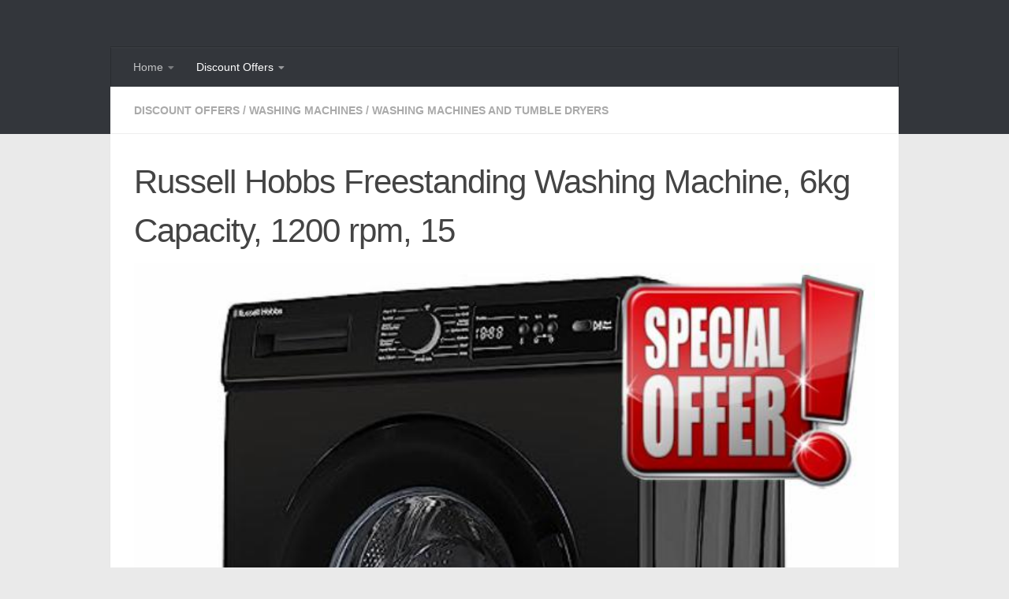

--- FILE ---
content_type: text/html; charset=UTF-8
request_url: https://shopmatrix.net/2023/08/russell-hobbs-freestanding-washing-machine-6kg-capacity-1200-rpm-15-2/
body_size: 16590
content:
<!DOCTYPE html>
<html class="no-js" lang="en-GB">
<head>
  <meta charset="UTF-8">
  <meta name="viewport" content="width=device-width, initial-scale=1.0">
  <link rel="profile" href="https://gmpg.org/xfn/11" />
  <link rel="pingback" href="https://shopmatrix.net/posts/xmlrpc.php">

  <title>Russell Hobbs Freestanding Washing Machine, 6kg Capacity, 1200 rpm, 15 - shopMatrix</title>
<script type="1918cb8c9f33cdcf3d7f9f58-text/javascript">document.documentElement.className = document.documentElement.className.replace("no-js","js");</script>

<!-- The SEO Framework by Sybre Waaijer -->
<meta name="robots" content="max-snippet:320,max-image-preview:standard,max-video-preview:-1" />
<link rel="canonical" href="https://shopmatrix.net/2023/08/russell-hobbs-freestanding-washing-machine-6kg-capacity-1200-rpm-15-2/" />
<meta name="description" content="Russell Hobbs Freestanding Washing Machine, 6kg Capacity, 1200 rpm, 15 Programmes, Eco Technology, Rapid Wash Cycles, Black, RH612W110B [Energy Class D] Check…" />
<meta property="og:type" content="article" />
<meta property="og:locale" content="en_GB" />
<meta property="og:site_name" content="shopMatrix" />
<meta property="og:title" content="Russell Hobbs Freestanding Washing Machine, 6kg Capacity, 1200 rpm, 15" />
<meta property="og:description" content="Russell Hobbs Freestanding Washing Machine, 6kg Capacity, 1200 rpm, 15 Programmes, Eco Technology, Rapid Wash Cycles, Black, RH612W110B [Energy Class D] Check Offer Price If you’re in need of a…" />
<meta property="og:url" content="https://shopmatrix.net/2023/08/russell-hobbs-freestanding-washing-machine-6kg-capacity-1200-rpm-15-2/" />
<meta property="og:image" content="https://shopmatrix.net/posts/wp-content/uploads/2023/08/41ZvSre23ML.jpg" />
<meta property="og:image:width" content="640" />
<meta property="og:image:height" content="640" />
<meta property="og:image:alt" content="Russell Hobbs Freestanding Washing Machine" />
<meta property="article:published_time" content="2023-08-14T18:40:15+00:00" />
<meta property="article:modified_time" content="2023-08-14T18:40:15+00:00" />
<meta name="twitter:card" content="summary" />
<meta name="twitter:site" content="@shopmatrixnet" />
<meta name="twitter:creator" content="@shopmatrixnet" />
<meta name="twitter:title" content="Russell Hobbs Freestanding Washing Machine, 6kg Capacity, 1200 rpm, 15" />
<meta name="twitter:description" content="Russell Hobbs Freestanding Washing Machine, 6kg Capacity, 1200 rpm, 15 Programmes, Eco Technology, Rapid Wash Cycles, Black, RH612W110B [Energy Class D] Check Offer Price If you’re in need of a…" />
<meta name="twitter:image" content="https://shopmatrix.net/posts/wp-content/uploads/2023/08/41ZvSre23ML.jpg" />
<meta name="twitter:image:alt" content="Russell Hobbs Freestanding Washing Machine" />
<script type="application/ld+json">{"@context":"https://schema.org","@graph":[{"@type":"WebSite","@id":"https://shopmatrix.net/#/schema/WebSite","url":"https://shopmatrix.net/","name":"shopMatrix","inLanguage":"en-GB","potentialAction":{"@type":"SearchAction","target":{"@type":"EntryPoint","urlTemplate":"https://shopmatrix.net/search/{search_term_string}/"},"query-input":"required name=search_term_string"},"publisher":{"@type":"Organization","@id":"https://shopmatrix.net/#/schema/Organization","name":"shopMatrix","url":"https://shopmatrix.net/"}},{"@type":"WebPage","@id":"https://shopmatrix.net/2023/08/russell-hobbs-freestanding-washing-machine-6kg-capacity-1200-rpm-15-2/","url":"https://shopmatrix.net/2023/08/russell-hobbs-freestanding-washing-machine-6kg-capacity-1200-rpm-15-2/","name":"Russell Hobbs Freestanding Washing Machine, 6kg Capacity, 1200 rpm, 15 - shopMatrix","description":"Russell Hobbs Freestanding Washing Machine, 6kg Capacity, 1200 rpm, 15 Programmes, Eco Technology, Rapid Wash Cycles, Black, RH612W110B [Energy Class D] Check…","inLanguage":"en-GB","isPartOf":{"@id":"https://shopmatrix.net/#/schema/WebSite"},"breadcrumb":{"@type":"BreadcrumbList","@id":"https://shopmatrix.net/#/schema/BreadcrumbList","itemListElement":[{"@type":"ListItem","position":1,"item":"https://shopmatrix.net/","name":"shopMatrix"},{"@type":"ListItem","position":2,"item":"https://shopmatrix.net/category/discount-offers/","name":"Category: Discount Offers"},{"@type":"ListItem","position":3,"item":"https://shopmatrix.net/category/discount-offers/washing-machines-and-tumble-dryers/","name":"Category: Washing Machines and Tumble Dryers"},{"@type":"ListItem","position":4,"item":"https://shopmatrix.net/category/discount-offers/washing-machines-and-tumble-dryers/washing-machines-washing-machines-and-tumble-dryers/","name":"Category: Washing Machines"},{"@type":"ListItem","position":5,"name":"Russell Hobbs Freestanding Washing Machine, 6kg Capacity, 1200 rpm, 15"}]},"potentialAction":{"@type":"ReadAction","target":"https://shopmatrix.net/2023/08/russell-hobbs-freestanding-washing-machine-6kg-capacity-1200-rpm-15-2/"},"datePublished":"2023-08-14T18:40:15+00:00","dateModified":"2023-08-14T18:40:15+00:00","author":{"@type":"Person","@id":"https://shopmatrix.net/#/schema/Person/9b59ac30c3c4c670b5c833b601990234","name":"Glenna4584"}}]}</script>
<!-- / The SEO Framework by Sybre Waaijer | 27.84ms meta | 0.07ms boot -->

<link rel="alternate" type="application/rss+xml" title="shopMatrix &raquo; Feed" href="https://shopmatrix.net/feed/" />
<link rel="alternate" type="application/rss+xml" title="shopMatrix &raquo; Comments Feed" href="https://shopmatrix.net/comments/feed/" />
<link rel="alternate" title="oEmbed (JSON)" type="application/json+oembed" href="https://shopmatrix.net/wp-json/oembed/1.0/embed?url=https%3A%2F%2Fshopmatrix.net%2F2023%2F08%2Frussell-hobbs-freestanding-washing-machine-6kg-capacity-1200-rpm-15-2%2F" />
<link rel="alternate" title="oEmbed (XML)" type="text/xml+oembed" href="https://shopmatrix.net/wp-json/oembed/1.0/embed?url=https%3A%2F%2Fshopmatrix.net%2F2023%2F08%2Frussell-hobbs-freestanding-washing-machine-6kg-capacity-1200-rpm-15-2%2F&#038;format=xml" />
<style id='wp-img-auto-sizes-contain-inline-css'>
img:is([sizes=auto i],[sizes^="auto," i]){contain-intrinsic-size:3000px 1500px}
/*# sourceURL=wp-img-auto-sizes-contain-inline-css */
</style>
<style id='wp-emoji-styles-inline-css'>

	img.wp-smiley, img.emoji {
		display: inline !important;
		border: none !important;
		box-shadow: none !important;
		height: 1em !important;
		width: 1em !important;
		margin: 0 0.07em !important;
		vertical-align: -0.1em !important;
		background: none !important;
		padding: 0 !important;
	}
/*# sourceURL=wp-emoji-styles-inline-css */
</style>
<style id='wp-block-library-inline-css'>
:root{--wp-block-synced-color:#7a00df;--wp-block-synced-color--rgb:122,0,223;--wp-bound-block-color:var(--wp-block-synced-color);--wp-editor-canvas-background:#ddd;--wp-admin-theme-color:#007cba;--wp-admin-theme-color--rgb:0,124,186;--wp-admin-theme-color-darker-10:#006ba1;--wp-admin-theme-color-darker-10--rgb:0,107,160.5;--wp-admin-theme-color-darker-20:#005a87;--wp-admin-theme-color-darker-20--rgb:0,90,135;--wp-admin-border-width-focus:2px}@media (min-resolution:192dpi){:root{--wp-admin-border-width-focus:1.5px}}.wp-element-button{cursor:pointer}:root .has-very-light-gray-background-color{background-color:#eee}:root .has-very-dark-gray-background-color{background-color:#313131}:root .has-very-light-gray-color{color:#eee}:root .has-very-dark-gray-color{color:#313131}:root .has-vivid-green-cyan-to-vivid-cyan-blue-gradient-background{background:linear-gradient(135deg,#00d084,#0693e3)}:root .has-purple-crush-gradient-background{background:linear-gradient(135deg,#34e2e4,#4721fb 50%,#ab1dfe)}:root .has-hazy-dawn-gradient-background{background:linear-gradient(135deg,#faaca8,#dad0ec)}:root .has-subdued-olive-gradient-background{background:linear-gradient(135deg,#fafae1,#67a671)}:root .has-atomic-cream-gradient-background{background:linear-gradient(135deg,#fdd79a,#004a59)}:root .has-nightshade-gradient-background{background:linear-gradient(135deg,#330968,#31cdcf)}:root .has-midnight-gradient-background{background:linear-gradient(135deg,#020381,#2874fc)}:root{--wp--preset--font-size--normal:16px;--wp--preset--font-size--huge:42px}.has-regular-font-size{font-size:1em}.has-larger-font-size{font-size:2.625em}.has-normal-font-size{font-size:var(--wp--preset--font-size--normal)}.has-huge-font-size{font-size:var(--wp--preset--font-size--huge)}.has-text-align-center{text-align:center}.has-text-align-left{text-align:left}.has-text-align-right{text-align:right}.has-fit-text{white-space:nowrap!important}#end-resizable-editor-section{display:none}.aligncenter{clear:both}.items-justified-left{justify-content:flex-start}.items-justified-center{justify-content:center}.items-justified-right{justify-content:flex-end}.items-justified-space-between{justify-content:space-between}.screen-reader-text{border:0;clip-path:inset(50%);height:1px;margin:-1px;overflow:hidden;padding:0;position:absolute;width:1px;word-wrap:normal!important}.screen-reader-text:focus{background-color:#ddd;clip-path:none;color:#444;display:block;font-size:1em;height:auto;left:5px;line-height:normal;padding:15px 23px 14px;text-decoration:none;top:5px;width:auto;z-index:100000}html :where(.has-border-color){border-style:solid}html :where([style*=border-top-color]){border-top-style:solid}html :where([style*=border-right-color]){border-right-style:solid}html :where([style*=border-bottom-color]){border-bottom-style:solid}html :where([style*=border-left-color]){border-left-style:solid}html :where([style*=border-width]){border-style:solid}html :where([style*=border-top-width]){border-top-style:solid}html :where([style*=border-right-width]){border-right-style:solid}html :where([style*=border-bottom-width]){border-bottom-style:solid}html :where([style*=border-left-width]){border-left-style:solid}html :where(img[class*=wp-image-]){height:auto;max-width:100%}:where(figure){margin:0 0 1em}html :where(.is-position-sticky){--wp-admin--admin-bar--position-offset:var(--wp-admin--admin-bar--height,0px)}@media screen and (max-width:600px){html :where(.is-position-sticky){--wp-admin--admin-bar--position-offset:0px}}

/*# sourceURL=wp-block-library-inline-css */
</style><style id='wp-block-table-inline-css'>
.wp-block-table{overflow-x:auto}.wp-block-table table{border-collapse:collapse;width:100%}.wp-block-table thead{border-bottom:3px solid}.wp-block-table tfoot{border-top:3px solid}.wp-block-table td,.wp-block-table th{border:1px solid;padding:.5em}.wp-block-table .has-fixed-layout{table-layout:fixed;width:100%}.wp-block-table .has-fixed-layout td,.wp-block-table .has-fixed-layout th{word-break:break-word}.wp-block-table.aligncenter,.wp-block-table.alignleft,.wp-block-table.alignright{display:table;width:auto}.wp-block-table.aligncenter td,.wp-block-table.aligncenter th,.wp-block-table.alignleft td,.wp-block-table.alignleft th,.wp-block-table.alignright td,.wp-block-table.alignright th{word-break:break-word}.wp-block-table .has-subtle-light-gray-background-color{background-color:#f3f4f5}.wp-block-table .has-subtle-pale-green-background-color{background-color:#e9fbe5}.wp-block-table .has-subtle-pale-blue-background-color{background-color:#e7f5fe}.wp-block-table .has-subtle-pale-pink-background-color{background-color:#fcf0ef}.wp-block-table.is-style-stripes{background-color:initial;border-collapse:inherit;border-spacing:0}.wp-block-table.is-style-stripes tbody tr:nth-child(odd){background-color:#f0f0f0}.wp-block-table.is-style-stripes.has-subtle-light-gray-background-color tbody tr:nth-child(odd){background-color:#f3f4f5}.wp-block-table.is-style-stripes.has-subtle-pale-green-background-color tbody tr:nth-child(odd){background-color:#e9fbe5}.wp-block-table.is-style-stripes.has-subtle-pale-blue-background-color tbody tr:nth-child(odd){background-color:#e7f5fe}.wp-block-table.is-style-stripes.has-subtle-pale-pink-background-color tbody tr:nth-child(odd){background-color:#fcf0ef}.wp-block-table.is-style-stripes td,.wp-block-table.is-style-stripes th{border-color:#0000}.wp-block-table.is-style-stripes{border-bottom:1px solid #f0f0f0}.wp-block-table .has-border-color td,.wp-block-table .has-border-color th,.wp-block-table .has-border-color tr,.wp-block-table .has-border-color>*{border-color:inherit}.wp-block-table table[style*=border-top-color] tr:first-child,.wp-block-table table[style*=border-top-color] tr:first-child td,.wp-block-table table[style*=border-top-color] tr:first-child th,.wp-block-table table[style*=border-top-color]>*,.wp-block-table table[style*=border-top-color]>* td,.wp-block-table table[style*=border-top-color]>* th{border-top-color:inherit}.wp-block-table table[style*=border-top-color] tr:not(:first-child){border-top-color:initial}.wp-block-table table[style*=border-right-color] td:last-child,.wp-block-table table[style*=border-right-color] th,.wp-block-table table[style*=border-right-color] tr,.wp-block-table table[style*=border-right-color]>*{border-right-color:inherit}.wp-block-table table[style*=border-bottom-color] tr:last-child,.wp-block-table table[style*=border-bottom-color] tr:last-child td,.wp-block-table table[style*=border-bottom-color] tr:last-child th,.wp-block-table table[style*=border-bottom-color]>*,.wp-block-table table[style*=border-bottom-color]>* td,.wp-block-table table[style*=border-bottom-color]>* th{border-bottom-color:inherit}.wp-block-table table[style*=border-bottom-color] tr:not(:last-child){border-bottom-color:initial}.wp-block-table table[style*=border-left-color] td:first-child,.wp-block-table table[style*=border-left-color] th,.wp-block-table table[style*=border-left-color] tr,.wp-block-table table[style*=border-left-color]>*{border-left-color:inherit}.wp-block-table table[style*=border-style] td,.wp-block-table table[style*=border-style] th,.wp-block-table table[style*=border-style] tr,.wp-block-table table[style*=border-style]>*{border-style:inherit}.wp-block-table table[style*=border-width] td,.wp-block-table table[style*=border-width] th,.wp-block-table table[style*=border-width] tr,.wp-block-table table[style*=border-width]>*{border-style:inherit;border-width:inherit}
/*# sourceURL=https://shopmatrix.net/posts/wp-includes/blocks/table/style.min.css */
</style>
<style id='global-styles-inline-css'>
:root{--wp--preset--aspect-ratio--square: 1;--wp--preset--aspect-ratio--4-3: 4/3;--wp--preset--aspect-ratio--3-4: 3/4;--wp--preset--aspect-ratio--3-2: 3/2;--wp--preset--aspect-ratio--2-3: 2/3;--wp--preset--aspect-ratio--16-9: 16/9;--wp--preset--aspect-ratio--9-16: 9/16;--wp--preset--color--black: #000000;--wp--preset--color--cyan-bluish-gray: #abb8c3;--wp--preset--color--white: #ffffff;--wp--preset--color--pale-pink: #f78da7;--wp--preset--color--vivid-red: #cf2e2e;--wp--preset--color--luminous-vivid-orange: #ff6900;--wp--preset--color--luminous-vivid-amber: #fcb900;--wp--preset--color--light-green-cyan: #7bdcb5;--wp--preset--color--vivid-green-cyan: #00d084;--wp--preset--color--pale-cyan-blue: #8ed1fc;--wp--preset--color--vivid-cyan-blue: #0693e3;--wp--preset--color--vivid-purple: #9b51e0;--wp--preset--gradient--vivid-cyan-blue-to-vivid-purple: linear-gradient(135deg,rgb(6,147,227) 0%,rgb(155,81,224) 100%);--wp--preset--gradient--light-green-cyan-to-vivid-green-cyan: linear-gradient(135deg,rgb(122,220,180) 0%,rgb(0,208,130) 100%);--wp--preset--gradient--luminous-vivid-amber-to-luminous-vivid-orange: linear-gradient(135deg,rgb(252,185,0) 0%,rgb(255,105,0) 100%);--wp--preset--gradient--luminous-vivid-orange-to-vivid-red: linear-gradient(135deg,rgb(255,105,0) 0%,rgb(207,46,46) 100%);--wp--preset--gradient--very-light-gray-to-cyan-bluish-gray: linear-gradient(135deg,rgb(238,238,238) 0%,rgb(169,184,195) 100%);--wp--preset--gradient--cool-to-warm-spectrum: linear-gradient(135deg,rgb(74,234,220) 0%,rgb(151,120,209) 20%,rgb(207,42,186) 40%,rgb(238,44,130) 60%,rgb(251,105,98) 80%,rgb(254,248,76) 100%);--wp--preset--gradient--blush-light-purple: linear-gradient(135deg,rgb(255,206,236) 0%,rgb(152,150,240) 100%);--wp--preset--gradient--blush-bordeaux: linear-gradient(135deg,rgb(254,205,165) 0%,rgb(254,45,45) 50%,rgb(107,0,62) 100%);--wp--preset--gradient--luminous-dusk: linear-gradient(135deg,rgb(255,203,112) 0%,rgb(199,81,192) 50%,rgb(65,88,208) 100%);--wp--preset--gradient--pale-ocean: linear-gradient(135deg,rgb(255,245,203) 0%,rgb(182,227,212) 50%,rgb(51,167,181) 100%);--wp--preset--gradient--electric-grass: linear-gradient(135deg,rgb(202,248,128) 0%,rgb(113,206,126) 100%);--wp--preset--gradient--midnight: linear-gradient(135deg,rgb(2,3,129) 0%,rgb(40,116,252) 100%);--wp--preset--font-size--small: 13px;--wp--preset--font-size--medium: 20px;--wp--preset--font-size--large: 36px;--wp--preset--font-size--x-large: 42px;--wp--preset--spacing--20: 0.44rem;--wp--preset--spacing--30: 0.67rem;--wp--preset--spacing--40: 1rem;--wp--preset--spacing--50: 1.5rem;--wp--preset--spacing--60: 2.25rem;--wp--preset--spacing--70: 3.38rem;--wp--preset--spacing--80: 5.06rem;--wp--preset--shadow--natural: 6px 6px 9px rgba(0, 0, 0, 0.2);--wp--preset--shadow--deep: 12px 12px 50px rgba(0, 0, 0, 0.4);--wp--preset--shadow--sharp: 6px 6px 0px rgba(0, 0, 0, 0.2);--wp--preset--shadow--outlined: 6px 6px 0px -3px rgb(255, 255, 255), 6px 6px rgb(0, 0, 0);--wp--preset--shadow--crisp: 6px 6px 0px rgb(0, 0, 0);}:where(.is-layout-flex){gap: 0.5em;}:where(.is-layout-grid){gap: 0.5em;}body .is-layout-flex{display: flex;}.is-layout-flex{flex-wrap: wrap;align-items: center;}.is-layout-flex > :is(*, div){margin: 0;}body .is-layout-grid{display: grid;}.is-layout-grid > :is(*, div){margin: 0;}:where(.wp-block-columns.is-layout-flex){gap: 2em;}:where(.wp-block-columns.is-layout-grid){gap: 2em;}:where(.wp-block-post-template.is-layout-flex){gap: 1.25em;}:where(.wp-block-post-template.is-layout-grid){gap: 1.25em;}.has-black-color{color: var(--wp--preset--color--black) !important;}.has-cyan-bluish-gray-color{color: var(--wp--preset--color--cyan-bluish-gray) !important;}.has-white-color{color: var(--wp--preset--color--white) !important;}.has-pale-pink-color{color: var(--wp--preset--color--pale-pink) !important;}.has-vivid-red-color{color: var(--wp--preset--color--vivid-red) !important;}.has-luminous-vivid-orange-color{color: var(--wp--preset--color--luminous-vivid-orange) !important;}.has-luminous-vivid-amber-color{color: var(--wp--preset--color--luminous-vivid-amber) !important;}.has-light-green-cyan-color{color: var(--wp--preset--color--light-green-cyan) !important;}.has-vivid-green-cyan-color{color: var(--wp--preset--color--vivid-green-cyan) !important;}.has-pale-cyan-blue-color{color: var(--wp--preset--color--pale-cyan-blue) !important;}.has-vivid-cyan-blue-color{color: var(--wp--preset--color--vivid-cyan-blue) !important;}.has-vivid-purple-color{color: var(--wp--preset--color--vivid-purple) !important;}.has-black-background-color{background-color: var(--wp--preset--color--black) !important;}.has-cyan-bluish-gray-background-color{background-color: var(--wp--preset--color--cyan-bluish-gray) !important;}.has-white-background-color{background-color: var(--wp--preset--color--white) !important;}.has-pale-pink-background-color{background-color: var(--wp--preset--color--pale-pink) !important;}.has-vivid-red-background-color{background-color: var(--wp--preset--color--vivid-red) !important;}.has-luminous-vivid-orange-background-color{background-color: var(--wp--preset--color--luminous-vivid-orange) !important;}.has-luminous-vivid-amber-background-color{background-color: var(--wp--preset--color--luminous-vivid-amber) !important;}.has-light-green-cyan-background-color{background-color: var(--wp--preset--color--light-green-cyan) !important;}.has-vivid-green-cyan-background-color{background-color: var(--wp--preset--color--vivid-green-cyan) !important;}.has-pale-cyan-blue-background-color{background-color: var(--wp--preset--color--pale-cyan-blue) !important;}.has-vivid-cyan-blue-background-color{background-color: var(--wp--preset--color--vivid-cyan-blue) !important;}.has-vivid-purple-background-color{background-color: var(--wp--preset--color--vivid-purple) !important;}.has-black-border-color{border-color: var(--wp--preset--color--black) !important;}.has-cyan-bluish-gray-border-color{border-color: var(--wp--preset--color--cyan-bluish-gray) !important;}.has-white-border-color{border-color: var(--wp--preset--color--white) !important;}.has-pale-pink-border-color{border-color: var(--wp--preset--color--pale-pink) !important;}.has-vivid-red-border-color{border-color: var(--wp--preset--color--vivid-red) !important;}.has-luminous-vivid-orange-border-color{border-color: var(--wp--preset--color--luminous-vivid-orange) !important;}.has-luminous-vivid-amber-border-color{border-color: var(--wp--preset--color--luminous-vivid-amber) !important;}.has-light-green-cyan-border-color{border-color: var(--wp--preset--color--light-green-cyan) !important;}.has-vivid-green-cyan-border-color{border-color: var(--wp--preset--color--vivid-green-cyan) !important;}.has-pale-cyan-blue-border-color{border-color: var(--wp--preset--color--pale-cyan-blue) !important;}.has-vivid-cyan-blue-border-color{border-color: var(--wp--preset--color--vivid-cyan-blue) !important;}.has-vivid-purple-border-color{border-color: var(--wp--preset--color--vivid-purple) !important;}.has-vivid-cyan-blue-to-vivid-purple-gradient-background{background: var(--wp--preset--gradient--vivid-cyan-blue-to-vivid-purple) !important;}.has-light-green-cyan-to-vivid-green-cyan-gradient-background{background: var(--wp--preset--gradient--light-green-cyan-to-vivid-green-cyan) !important;}.has-luminous-vivid-amber-to-luminous-vivid-orange-gradient-background{background: var(--wp--preset--gradient--luminous-vivid-amber-to-luminous-vivid-orange) !important;}.has-luminous-vivid-orange-to-vivid-red-gradient-background{background: var(--wp--preset--gradient--luminous-vivid-orange-to-vivid-red) !important;}.has-very-light-gray-to-cyan-bluish-gray-gradient-background{background: var(--wp--preset--gradient--very-light-gray-to-cyan-bluish-gray) !important;}.has-cool-to-warm-spectrum-gradient-background{background: var(--wp--preset--gradient--cool-to-warm-spectrum) !important;}.has-blush-light-purple-gradient-background{background: var(--wp--preset--gradient--blush-light-purple) !important;}.has-blush-bordeaux-gradient-background{background: var(--wp--preset--gradient--blush-bordeaux) !important;}.has-luminous-dusk-gradient-background{background: var(--wp--preset--gradient--luminous-dusk) !important;}.has-pale-ocean-gradient-background{background: var(--wp--preset--gradient--pale-ocean) !important;}.has-electric-grass-gradient-background{background: var(--wp--preset--gradient--electric-grass) !important;}.has-midnight-gradient-background{background: var(--wp--preset--gradient--midnight) !important;}.has-small-font-size{font-size: var(--wp--preset--font-size--small) !important;}.has-medium-font-size{font-size: var(--wp--preset--font-size--medium) !important;}.has-large-font-size{font-size: var(--wp--preset--font-size--large) !important;}.has-x-large-font-size{font-size: var(--wp--preset--font-size--x-large) !important;}
/*# sourceURL=global-styles-inline-css */
</style>

<style id='classic-theme-styles-inline-css'>
/*! This file is auto-generated */
.wp-block-button__link{color:#fff;background-color:#32373c;border-radius:9999px;box-shadow:none;text-decoration:none;padding:calc(.667em + 2px) calc(1.333em + 2px);font-size:1.125em}.wp-block-file__button{background:#32373c;color:#fff;text-decoration:none}
/*# sourceURL=/wp-includes/css/classic-themes.min.css */
</style>
<link rel='stylesheet' id='cool-tag-cloud-css' href='https://shopmatrix.net/posts/wp-content/plugins/cool-tag-cloud/inc/cool-tag-cloud.css?ver=2.25' media='all' />
<link rel='stylesheet' id='hueman-main-style-css' href='https://shopmatrix.net/posts/wp-content/themes/hueman/assets/front/css/main.min.css?ver=3.7.27' media='all' />
<style id='hueman-main-style-inline-css'>
body { font-family:Arial, sans-serif;font-size:0.88rem }@media only screen and (min-width: 720px) {
        .nav > li { font-size:0.88rem; }
      }.container-inner { max-width: 1000px; }.sidebar .widget { padding-left: 20px; padding-right: 20px; padding-top: 20px; }::selection { background-color: #0077bc; }
::-moz-selection { background-color: #0077bc; }a,a>span.hu-external::after,.themeform label .required,#flexslider-featured .flex-direction-nav .flex-next:hover,#flexslider-featured .flex-direction-nav .flex-prev:hover,.post-hover:hover .post-title a,.post-title a:hover,.sidebar.s1 .post-nav li a:hover i,.content .post-nav li a:hover i,.post-related a:hover,.sidebar.s1 .widget_rss ul li a,#footer .widget_rss ul li a,.sidebar.s1 .widget_calendar a,#footer .widget_calendar a,.sidebar.s1 .alx-tab .tab-item-category a,.sidebar.s1 .alx-posts .post-item-category a,.sidebar.s1 .alx-tab li:hover .tab-item-title a,.sidebar.s1 .alx-tab li:hover .tab-item-comment a,.sidebar.s1 .alx-posts li:hover .post-item-title a,#footer .alx-tab .tab-item-category a,#footer .alx-posts .post-item-category a,#footer .alx-tab li:hover .tab-item-title a,#footer .alx-tab li:hover .tab-item-comment a,#footer .alx-posts li:hover .post-item-title a,.comment-tabs li.active a,.comment-awaiting-moderation,.child-menu a:hover,.child-menu .current_page_item > a,.wp-pagenavi a{ color: #0077bc; }input[type="submit"],.themeform button[type="submit"],.sidebar.s1 .sidebar-top,.sidebar.s1 .sidebar-toggle,#flexslider-featured .flex-control-nav li a.flex-active,.post-tags a:hover,.sidebar.s1 .widget_calendar caption,#footer .widget_calendar caption,.author-bio .bio-avatar:after,.commentlist li.bypostauthor > .comment-body:after,.commentlist li.comment-author-admin > .comment-body:after{ background-color: #0077bc; }.post-format .format-container { border-color: #0077bc; }.sidebar.s1 .alx-tabs-nav li.active a,#footer .alx-tabs-nav li.active a,.comment-tabs li.active a,.wp-pagenavi a:hover,.wp-pagenavi a:active,.wp-pagenavi span.current{ border-bottom-color: #0077bc!important; }.sidebar.s2 .post-nav li a:hover i,
.sidebar.s2 .widget_rss ul li a,
.sidebar.s2 .widget_calendar a,
.sidebar.s2 .alx-tab .tab-item-category a,
.sidebar.s2 .alx-posts .post-item-category a,
.sidebar.s2 .alx-tab li:hover .tab-item-title a,
.sidebar.s2 .alx-tab li:hover .tab-item-comment a,
.sidebar.s2 .alx-posts li:hover .post-item-title a { color: #82b965; }
.sidebar.s2 .sidebar-top,.sidebar.s2 .sidebar-toggle,.post-comments,.jp-play-bar,.jp-volume-bar-value,.sidebar.s2 .widget_calendar caption{ background-color: #82b965; }.sidebar.s2 .alx-tabs-nav li.active a { border-bottom-color: #82b965; }
.post-comments::before { border-right-color: #82b965; }
      .search-expand,
              #nav-topbar.nav-container { background-color: #26272b}@media only screen and (min-width: 720px) {
                #nav-topbar .nav ul { background-color: #26272b; }
              }.is-scrolled #header .nav-container.desktop-sticky,
              .is-scrolled #header .search-expand { background-color: #26272b; background-color: rgba(38,39,43,0.90) }.is-scrolled .topbar-transparent #nav-topbar.desktop-sticky .nav ul { background-color: #26272b; background-color: rgba(38,39,43,0.95) }#header { background-color: #33363b; }
@media only screen and (min-width: 720px) {
  #nav-header .nav ul { background-color: #33363b; }
}
        #header #nav-mobile { background-color: #33363b; }.is-scrolled #header #nav-mobile { background-color: #33363b; background-color: rgba(51,54,59,0.90) }#nav-header.nav-container, #main-header-search .search-expand { background-color: #33363b; }
@media only screen and (min-width: 720px) {
  #nav-header .nav ul { background-color: #33363b; }
}
        
/*# sourceURL=hueman-main-style-inline-css */
</style>
<link rel='stylesheet' id='theme-stylesheet-css' href='https://shopmatrix.net/posts/wp-content/themes/hueman-child/style.css?ver=3.5.7' media='all' />
<script src="https://shopmatrix.net/posts/wp-includes/js/jquery/jquery.min.js?ver=3.7.1" id="jquery-core-js" type="1918cb8c9f33cdcf3d7f9f58-text/javascript"></script>
<script src="https://shopmatrix.net/posts/wp-includes/js/jquery/jquery-migrate.min.js?ver=3.4.1" id="jquery-migrate-js" type="1918cb8c9f33cdcf3d7f9f58-text/javascript"></script>
<script src="https://shopmatrix.net/posts/wp-content/themes/hueman/assets/front/js/libs/mobile-detect.min.js?ver=3.7.27" id="mobile-detect-js" defer type="1918cb8c9f33cdcf3d7f9f58-text/javascript"></script>
<link rel="https://api.w.org/" href="https://shopmatrix.net/wp-json/" /><link rel="alternate" title="JSON" type="application/json" href="https://shopmatrix.net/wp-json/wp/v2/posts/2432839" /><link rel="EditURI" type="application/rsd+xml" title="RSD" href="https://shopmatrix.net/posts/xmlrpc.php?rsd" />
    <link rel="preload" as="font" type="font/woff2" href="https://shopmatrix.net/posts/wp-content/themes/hueman/assets/front/webfonts/fa-brands-400.woff2?v=5.15.2" crossorigin="anonymous"/>
    <link rel="preload" as="font" type="font/woff2" href="https://shopmatrix.net/posts/wp-content/themes/hueman/assets/front/webfonts/fa-regular-400.woff2?v=5.15.2" crossorigin="anonymous"/>
    <link rel="preload" as="font" type="font/woff2" href="https://shopmatrix.net/posts/wp-content/themes/hueman/assets/front/webfonts/fa-solid-900.woff2?v=5.15.2" crossorigin="anonymous"/>
  <!--[if lt IE 9]>
<script src="https://shopmatrix.net/posts/wp-content/themes/hueman/assets/front/js/ie/html5shiv-printshiv.min.js"></script>
<script src="https://shopmatrix.net/posts/wp-content/themes/hueman/assets/front/js/ie/selectivizr.js"></script>
<![endif]-->
		<style id="wp-custom-css">
			.button {
	background-color: #4CAF50; /* Green */
	border: none;
	color: white;
	padding: 10px 20px;
	margin: 10px 10px 10px 10px;
	text-align: center;
	text-decoration: none;
	display: inline-block;
	font-size: 16px;
	font-weight: bold;
}

.post-byline {display:none;}

.rss_item {background: #FFFFFF; border: 10px solid #FFFFFF;}

.alx-posts {background: #FFFFFF; border: 10px solid #FFFFFF;}

.alx-tabs-container {background: #FFFFFF; border: 10px solid #FFFFFF;}

.post-meta {display:none;}

.DPbutton {
	background-color: #4CAF50; /* Green */
	border: none;
	color: white;
	padding: 10px 20px;
	margin: 10px 10px 10px 10px;
	text-align: center;
	text-decoration: none;
	display: inline-block;
	font-size: 16px;
	font-weight: bold;
}

.cat-thumb-class {
  float: left;
	margin: 5px 10px 10px 0px;
}

.cat-title-class {
  font-size: 20px;
	font-weight: bold;
}

.lcp_catlist li { 
		margin: 0px 0px 25px 0px;
} 

.wp-block-table tbody td, table tbody th, table tfoot td, table tfoot th{
    border: 0;
}		</style>
		<!-- ## NXS/OG ## --><!-- ## NXSOGTAGS ## --><!-- ## NXS/OG ## -->
<link rel='stylesheet' id='glg-photobox-style-css' href='https://shopmatrix.net/posts/wp-content/plugins/gallery-lightbox-slider/css/photobox/photobox.min.css?ver=1.0.0.41' media='' />
</head>

<body class="wp-singular post-template-default single single-post postid-2432839 single-format-standard wp-embed-responsive wp-theme-hueman wp-child-theme-hueman-child col-1c full-width mobile-sidebar-hide header-desktop-sticky header-mobile-sticky hu-fa-not-loaded hueman-3-7-27-with-child-theme chrome">
<div id="wrapper">
  <a class="screen-reader-text skip-link" href="#content">Skip to content</a>
  
  <header id="header" class="specific-mobile-menu-on one-mobile-menu mobile_menu   topbar-transparent no-header-img">
        <nav class="nav-container group mobile-menu mobile-sticky " id="nav-mobile" data-menu-id="header-1">
  <div class="mobile-title-logo-in-header"></div>
        
                    <!-- <div class="ham__navbar-toggler collapsed" aria-expanded="false">
          <div class="ham__navbar-span-wrapper">
            <span class="ham-toggler-menu__span"></span>
          </div>
        </div> -->
        <button class="ham__navbar-toggler-two collapsed" title="Menu" aria-expanded="false">
          <span class="ham__navbar-span-wrapper">
            <span class="line line-1"></span>
            <span class="line line-2"></span>
            <span class="line line-3"></span>
          </span>
        </button>
            
      <div class="nav-text"></div>
      <div class="nav-wrap container">
                <ul id="menu-category-menu" class="nav container-inner group"><li id="menu-item-2599553" class="menu-item menu-item-type-custom menu-item-object-custom menu-item-home menu-item-has-children menu-item-2599553"><a href="https://shopmatrix.net/">Home</a>
<ul class="sub-menu">
	<li id="menu-item-2599555" class="menu-item menu-item-type-post_type menu-item-object-page menu-item-2599555"><a href="https://shopmatrix.net/categories/">Categories</a></li>
	<li id="menu-item-2599554" class="menu-item menu-item-type-post_type menu-item-object-page menu-item-2599554"><a href="https://shopmatrix.net/tags/">Tags</a></li>
</ul>
</li>
<li id="menu-item-2599556" class="menu-item menu-item-type-taxonomy menu-item-object-category current-post-ancestor current-menu-parent current-post-parent menu-item-has-children menu-item-2599556"><a href="https://shopmatrix.net/category/discount-offers/">Discount Offers</a>
<ul class="sub-menu">
	<li id="menu-item-2851375" class="menu-item menu-item-type-taxonomy menu-item-object-category menu-item-has-children menu-item-2851375"><a href="https://shopmatrix.net/category/discount-offers/baby-discount-offers/">Baby</a>
	<ul class="sub-menu">
		<li id="menu-item-2851376" class="menu-item menu-item-type-taxonomy menu-item-object-category menu-item-2851376"><a href="https://shopmatrix.net/category/discount-offers/baby-and-child-care/">Baby and Child Care</a></li>
		<li id="menu-item-2851377" class="menu-item menu-item-type-taxonomy menu-item-object-category menu-item-2851377"><a href="https://shopmatrix.net/category/discount-offers/dental-care-discount-offers/baby-and-child-dental-care/">Baby and Child Dental Care</a></li>
		<li id="menu-item-2851378" class="menu-item menu-item-type-taxonomy menu-item-object-category menu-item-2851378"><a href="https://shopmatrix.net/category/discount-offers/baby-products/carriers-and-accessories-baby-products/baby-and-toddler-carriers-carriers-and-accessories-baby-products/">Baby and Toddler Carriers</a></li>
		<li id="menu-item-2851379" class="menu-item menu-item-type-taxonomy menu-item-object-category menu-item-2851379"><a href="https://shopmatrix.net/category/discount-offers/baby-and-toddler-toys-discount-offers/">Baby and Toddler Toys</a></li>
		<li id="menu-item-2851380" class="menu-item menu-item-type-taxonomy menu-item-object-category menu-item-2851380"><a href="https://shopmatrix.net/category/discount-offers/baby-toys-baby-andamp-toddler-toys/baby-balls-baby-toys-baby-andamp-toddler-toys/">Baby Balls</a></li>
		<li id="menu-item-2851381" class="menu-item menu-item-type-taxonomy menu-item-object-category menu-item-2851381"><a href="https://shopmatrix.net/category/discount-offers/baby-discount-offers/shoes-baby-discount-offers/baby-boys-shoes-baby-discount-offers/">Baby Boys</a></li>
		<li id="menu-item-2851423" class="menu-item menu-item-type-taxonomy menu-item-object-category menu-item-2851423"><a href="https://shopmatrix.net/category/discount-offers/baby-discount-offers/shoes-baby-discount-offers/baby-girls/">Baby Girls</a></li>
		<li id="menu-item-2851389" class="menu-item menu-item-type-taxonomy menu-item-object-category menu-item-2851389"><a href="https://shopmatrix.net/category/discount-offers/shoes/baby-shoes/">Baby Shoes</a></li>
		<li id="menu-item-2851390" class="menu-item menu-item-type-taxonomy menu-item-object-category menu-item-2851390"><a href="https://shopmatrix.net/category/discount-offers/car-seats-and-accessories/">Car Seats and Accessories</a></li>
		<li id="menu-item-2851391" class="menu-item menu-item-type-taxonomy menu-item-object-category menu-item-2851391"><a href="https://shopmatrix.net/category/discount-offers/carriers-and-accessories/">Carriers and Accessories</a></li>
		<li id="menu-item-2851392" class="menu-item menu-item-type-taxonomy menu-item-object-category menu-item-2851392"><a href="https://shopmatrix.net/category/discount-offers/health-and-baby-care/">Health and Baby Care</a></li>
		<li id="menu-item-2851395" class="menu-item menu-item-type-taxonomy menu-item-object-category menu-item-2851395"><a href="https://shopmatrix.net/category/discount-offers/nappy-changing-discount-offers/">Nappy Changing</a></li>
		<li id="menu-item-2851396" class="menu-item menu-item-type-taxonomy menu-item-object-category menu-item-has-children menu-item-2851396"><a href="https://shopmatrix.net/category/discount-offers/nursery/">Nursery</a>
		<ul class="sub-menu">
			<li id="menu-item-2851397" class="menu-item menu-item-type-taxonomy menu-item-object-category menu-item-2851397"><a href="https://shopmatrix.net/category/discount-offers/nursery/furniture-nursery/nursery-step-stools/">Nursery Step Stools</a></li>
			<li id="menu-item-2851401" class="menu-item menu-item-type-taxonomy menu-item-object-category menu-item-2851401"><a href="https://shopmatrix.net/category/discount-offers/nursing-and-feeding-discount-offers/">Nursing and Feeding</a></li>
			<li id="menu-item-2851404" class="menu-item menu-item-type-taxonomy menu-item-object-category menu-item-2851404"><a href="https://shopmatrix.net/category/discount-offers/potty-training-and-step-stools/">Potty Training and Step Stools</a></li>
		</ul>
</li>
		<li id="menu-item-2851407" class="menu-item menu-item-type-taxonomy menu-item-object-category menu-item-2851407"><a href="https://shopmatrix.net/category/discount-offers/safety-equipment/">Safety Equipment</a></li>
		<li id="menu-item-2851410" class="menu-item menu-item-type-taxonomy menu-item-object-category menu-item-2851410"><a href="https://shopmatrix.net/category/discount-offers/soothers-and-teethers-discount-offers/">Soothers and Teethers</a></li>
		<li id="menu-item-2851413" class="menu-item menu-item-type-taxonomy menu-item-object-category menu-item-2851413"><a href="https://shopmatrix.net/category/discount-offers/sports/cycling-sports/accessories-cycling-sports/trailers-and-tagalongs/">Trailers and Tagalongs</a></li>
	</ul>
</li>
	<li id="menu-item-2599558" class="menu-item menu-item-type-taxonomy menu-item-object-category menu-item-has-children menu-item-2599558"><a href="https://shopmatrix.net/category/discount-offers/garden-and-outdoors/">Garden and Outdoors</a>
	<ul class="sub-menu">
		<li id="menu-item-2599559" class="menu-item menu-item-type-taxonomy menu-item-object-category menu-item-2599559"><a href="https://shopmatrix.net/category/discount-offers/gardening-discount-offers/raised-beds-and-support-structures/garden-border-edging/">Garden Border Edging</a></li>
		<li id="menu-item-2599560" class="menu-item menu-item-type-taxonomy menu-item-object-category menu-item-2599560"><a href="https://shopmatrix.net/category/discount-offers/garden-tools-and-watering-equipment/compost-and-yard-waste-garden-tools-and-watering-equipment/garden-compost-bins-compost-and-yard-waste-garden-tools-and-watering-equipment/">Garden Compost Bins</a></li>
		<li id="menu-item-2599561" class="menu-item menu-item-type-taxonomy menu-item-object-category menu-item-2599561"><a href="https://shopmatrix.net/category/discount-offers/garden-furniture-and-accessories/patio-seating/chairs-patio-seating/garden-dining-chairs-chairs-patio-seating/">Garden Dining Chairs</a></li>
		<li id="menu-item-2599562" class="menu-item menu-item-type-taxonomy menu-item-object-category menu-item-2599562"><a href="https://shopmatrix.net/category/discount-offers/outdoor-heaters-and-fire-pits/garden-furnaces-and-incinerators/">Garden Furnaces and Incinerators</a></li>
		<li id="menu-item-2599563" class="menu-item menu-item-type-taxonomy menu-item-object-category menu-item-2599563"><a href="https://shopmatrix.net/category/discount-offers/garden-furniture-and-accessories/">Garden Furniture and Accessories</a></li>
		<li id="menu-item-2599564" class="menu-item menu-item-type-taxonomy menu-item-object-category menu-item-2599564"><a href="https://shopmatrix.net/category/discount-offers/garden-furniture-and-accessories/garden-furniture-covers/">Garden Furniture Covers</a></li>
		<li id="menu-item-2599565" class="menu-item menu-item-type-taxonomy menu-item-object-category menu-item-2599565"><a href="https://shopmatrix.net/category/discount-offers/garden-furniture-and-accessories/garden-furniture-sets/">Garden Furniture Sets</a></li>
	</ul>
</li>
	<li id="menu-item-2599566" class="menu-item menu-item-type-taxonomy menu-item-object-category menu-item-has-children menu-item-2599566"><a href="https://shopmatrix.net/category/discount-offers/home-and-kitchen/">Home and Kitchen</a>
	<ul class="sub-menu">
		<li id="menu-item-2599567" class="menu-item menu-item-type-taxonomy menu-item-object-category menu-item-2599567"><a href="https://shopmatrix.net/category/discount-offers/substores/regular-stores/green-diy-and-home-improvement/">Green DIY and Home Improvement</a></li>
		<li id="menu-item-2599568" class="menu-item menu-item-type-taxonomy menu-item-object-category menu-item-2599568"><a href="https://shopmatrix.net/category/discount-offers/home-accessories-discount-offers/">Home Accessories</a></li>
		<li id="menu-item-2599569" class="menu-item menu-item-type-taxonomy menu-item-object-category menu-item-2599569"><a href="https://shopmatrix.net/category/discount-offers/furniture-discount-offers/home-bar-furniture/">Home Bar Furniture</a></li>
		<li id="menu-item-2599570" class="menu-item menu-item-type-taxonomy menu-item-object-category menu-item-2599570"><a href="https://shopmatrix.net/category/discount-offers/cooking-and-dining-discount-offers/home-brewing-and-wine-making/">Home Brewing and Wine Making</a></li>
		<li id="menu-item-2599571" class="menu-item menu-item-type-taxonomy menu-item-object-category menu-item-2599571"><a href="https://shopmatrix.net/category/discount-offers/home-care-and-cleaning-discount-offers/">Home Care and Cleaning</a></li>
		<li id="menu-item-2599572" class="menu-item menu-item-type-taxonomy menu-item-object-category menu-item-2599572"><a href="https://shopmatrix.net/category/discount-offers/home-cinema-tv-and-video-discount-offers/">Home Cinema + TV and Video</a></li>
		<li id="menu-item-2599573" class="menu-item menu-item-type-taxonomy menu-item-object-category menu-item-2599573"><a href="https://shopmatrix.net/category/discount-offers/home-and-kitchen/home-decor/">Home Décor</a></li>
		<li id="menu-item-2599574" class="menu-item menu-item-type-taxonomy menu-item-object-category menu-item-2599574"><a href="https://shopmatrix.net/category/discount-offers/furniture-discount-offers/home-entertainment-furniture/">Home Entertainment Furniture</a></li>
	</ul>
</li>
	<li id="menu-item-2599557" class="menu-item menu-item-type-taxonomy menu-item-object-category menu-item-has-children menu-item-2599557"><a href="https://shopmatrix.net/category/discount-offers/sports/">Sports</a>
	<ul class="sub-menu">
		<li id="menu-item-2599575" class="menu-item menu-item-type-taxonomy menu-item-object-category menu-item-2599575"><a href="https://shopmatrix.net/category/discount-offers/sports/lawn-games/disc-sports/">Disc Sports</a></li>
		<li id="menu-item-2599576" class="menu-item menu-item-type-taxonomy menu-item-object-category menu-item-2599576"><a href="https://shopmatrix.net/category/discount-offers/sport-specific-clothing/equestrian-sports/">Equestrian Sports</a></li>
		<li id="menu-item-2599577" class="menu-item menu-item-type-taxonomy menu-item-object-category menu-item-2599577"><a href="https://shopmatrix.net/category/discount-offers/accessories-discount-offers/gym-bags-accessories-discount-offers/kids-sports-bags/">Kids&#8217; Sports Bags</a></li>
		<li id="menu-item-2599578" class="menu-item menu-item-type-taxonomy menu-item-object-category menu-item-2599578"><a href="https://shopmatrix.net/category/discount-offers/material-handling-products-discount-offers/material-transport-equipment/">Material Transport Equipment</a></li>
		<li id="menu-item-2599579" class="menu-item menu-item-type-taxonomy menu-item-object-category menu-item-2599579"><a href="https://shopmatrix.net/category/discount-offers/sports-technology-discount-offers/sport-radars/">Sport Radars</a></li>
		<li id="menu-item-2599580" class="menu-item menu-item-type-taxonomy menu-item-object-category menu-item-2599580"><a href="https://shopmatrix.net/category/discount-offers/sport-specific-clothing/">Sport Specific Clothing</a></li>
		<li id="menu-item-2599581" class="menu-item menu-item-type-taxonomy menu-item-object-category menu-item-2599581"><a href="https://shopmatrix.net/category/discount-offers/sports-and-outdoor-clothing/">Sports and Outdoor Clothing</a></li>
	</ul>
</li>
</ul>
</li>
</ul>      </div>
</nav><!--/#nav-topbar-->  
  
  <div class="container group">
        <div class="container-inner">

                    <div class="group hu-pad central-header-zone">
                  <div class="logo-tagline-group">
                                                              </div>

                                </div>
      
                <nav class="nav-container group desktop-menu " id="nav-header" data-menu-id="header-2">
    <div class="nav-text"><!-- put your mobile menu text here --></div>

  <div class="nav-wrap container">
        <ul id="menu-category-menu-1" class="nav container-inner group"><li class="menu-item menu-item-type-custom menu-item-object-custom menu-item-home menu-item-has-children menu-item-2599553"><a href="https://shopmatrix.net/">Home</a>
<ul class="sub-menu">
	<li class="menu-item menu-item-type-post_type menu-item-object-page menu-item-2599555"><a href="https://shopmatrix.net/categories/">Categories</a></li>
	<li class="menu-item menu-item-type-post_type menu-item-object-page menu-item-2599554"><a href="https://shopmatrix.net/tags/">Tags</a></li>
</ul>
</li>
<li class="menu-item menu-item-type-taxonomy menu-item-object-category current-post-ancestor current-menu-parent current-post-parent menu-item-has-children menu-item-2599556"><a href="https://shopmatrix.net/category/discount-offers/">Discount Offers</a>
<ul class="sub-menu">
	<li class="menu-item menu-item-type-taxonomy menu-item-object-category menu-item-has-children menu-item-2851375"><a href="https://shopmatrix.net/category/discount-offers/baby-discount-offers/">Baby</a>
	<ul class="sub-menu">
		<li class="menu-item menu-item-type-taxonomy menu-item-object-category menu-item-2851376"><a href="https://shopmatrix.net/category/discount-offers/baby-and-child-care/">Baby and Child Care</a></li>
		<li class="menu-item menu-item-type-taxonomy menu-item-object-category menu-item-2851377"><a href="https://shopmatrix.net/category/discount-offers/dental-care-discount-offers/baby-and-child-dental-care/">Baby and Child Dental Care</a></li>
		<li class="menu-item menu-item-type-taxonomy menu-item-object-category menu-item-2851378"><a href="https://shopmatrix.net/category/discount-offers/baby-products/carriers-and-accessories-baby-products/baby-and-toddler-carriers-carriers-and-accessories-baby-products/">Baby and Toddler Carriers</a></li>
		<li class="menu-item menu-item-type-taxonomy menu-item-object-category menu-item-2851379"><a href="https://shopmatrix.net/category/discount-offers/baby-and-toddler-toys-discount-offers/">Baby and Toddler Toys</a></li>
		<li class="menu-item menu-item-type-taxonomy menu-item-object-category menu-item-2851380"><a href="https://shopmatrix.net/category/discount-offers/baby-toys-baby-andamp-toddler-toys/baby-balls-baby-toys-baby-andamp-toddler-toys/">Baby Balls</a></li>
		<li class="menu-item menu-item-type-taxonomy menu-item-object-category menu-item-2851381"><a href="https://shopmatrix.net/category/discount-offers/baby-discount-offers/shoes-baby-discount-offers/baby-boys-shoes-baby-discount-offers/">Baby Boys</a></li>
		<li class="menu-item menu-item-type-taxonomy menu-item-object-category menu-item-2851423"><a href="https://shopmatrix.net/category/discount-offers/baby-discount-offers/shoes-baby-discount-offers/baby-girls/">Baby Girls</a></li>
		<li class="menu-item menu-item-type-taxonomy menu-item-object-category menu-item-2851389"><a href="https://shopmatrix.net/category/discount-offers/shoes/baby-shoes/">Baby Shoes</a></li>
		<li class="menu-item menu-item-type-taxonomy menu-item-object-category menu-item-2851390"><a href="https://shopmatrix.net/category/discount-offers/car-seats-and-accessories/">Car Seats and Accessories</a></li>
		<li class="menu-item menu-item-type-taxonomy menu-item-object-category menu-item-2851391"><a href="https://shopmatrix.net/category/discount-offers/carriers-and-accessories/">Carriers and Accessories</a></li>
		<li class="menu-item menu-item-type-taxonomy menu-item-object-category menu-item-2851392"><a href="https://shopmatrix.net/category/discount-offers/health-and-baby-care/">Health and Baby Care</a></li>
		<li class="menu-item menu-item-type-taxonomy menu-item-object-category menu-item-2851395"><a href="https://shopmatrix.net/category/discount-offers/nappy-changing-discount-offers/">Nappy Changing</a></li>
		<li class="menu-item menu-item-type-taxonomy menu-item-object-category menu-item-has-children menu-item-2851396"><a href="https://shopmatrix.net/category/discount-offers/nursery/">Nursery</a>
		<ul class="sub-menu">
			<li class="menu-item menu-item-type-taxonomy menu-item-object-category menu-item-2851397"><a href="https://shopmatrix.net/category/discount-offers/nursery/furniture-nursery/nursery-step-stools/">Nursery Step Stools</a></li>
			<li class="menu-item menu-item-type-taxonomy menu-item-object-category menu-item-2851401"><a href="https://shopmatrix.net/category/discount-offers/nursing-and-feeding-discount-offers/">Nursing and Feeding</a></li>
			<li class="menu-item menu-item-type-taxonomy menu-item-object-category menu-item-2851404"><a href="https://shopmatrix.net/category/discount-offers/potty-training-and-step-stools/">Potty Training and Step Stools</a></li>
		</ul>
</li>
		<li class="menu-item menu-item-type-taxonomy menu-item-object-category menu-item-2851407"><a href="https://shopmatrix.net/category/discount-offers/safety-equipment/">Safety Equipment</a></li>
		<li class="menu-item menu-item-type-taxonomy menu-item-object-category menu-item-2851410"><a href="https://shopmatrix.net/category/discount-offers/soothers-and-teethers-discount-offers/">Soothers and Teethers</a></li>
		<li class="menu-item menu-item-type-taxonomy menu-item-object-category menu-item-2851413"><a href="https://shopmatrix.net/category/discount-offers/sports/cycling-sports/accessories-cycling-sports/trailers-and-tagalongs/">Trailers and Tagalongs</a></li>
	</ul>
</li>
	<li class="menu-item menu-item-type-taxonomy menu-item-object-category menu-item-has-children menu-item-2599558"><a href="https://shopmatrix.net/category/discount-offers/garden-and-outdoors/">Garden and Outdoors</a>
	<ul class="sub-menu">
		<li class="menu-item menu-item-type-taxonomy menu-item-object-category menu-item-2599559"><a href="https://shopmatrix.net/category/discount-offers/gardening-discount-offers/raised-beds-and-support-structures/garden-border-edging/">Garden Border Edging</a></li>
		<li class="menu-item menu-item-type-taxonomy menu-item-object-category menu-item-2599560"><a href="https://shopmatrix.net/category/discount-offers/garden-tools-and-watering-equipment/compost-and-yard-waste-garden-tools-and-watering-equipment/garden-compost-bins-compost-and-yard-waste-garden-tools-and-watering-equipment/">Garden Compost Bins</a></li>
		<li class="menu-item menu-item-type-taxonomy menu-item-object-category menu-item-2599561"><a href="https://shopmatrix.net/category/discount-offers/garden-furniture-and-accessories/patio-seating/chairs-patio-seating/garden-dining-chairs-chairs-patio-seating/">Garden Dining Chairs</a></li>
		<li class="menu-item menu-item-type-taxonomy menu-item-object-category menu-item-2599562"><a href="https://shopmatrix.net/category/discount-offers/outdoor-heaters-and-fire-pits/garden-furnaces-and-incinerators/">Garden Furnaces and Incinerators</a></li>
		<li class="menu-item menu-item-type-taxonomy menu-item-object-category menu-item-2599563"><a href="https://shopmatrix.net/category/discount-offers/garden-furniture-and-accessories/">Garden Furniture and Accessories</a></li>
		<li class="menu-item menu-item-type-taxonomy menu-item-object-category menu-item-2599564"><a href="https://shopmatrix.net/category/discount-offers/garden-furniture-and-accessories/garden-furniture-covers/">Garden Furniture Covers</a></li>
		<li class="menu-item menu-item-type-taxonomy menu-item-object-category menu-item-2599565"><a href="https://shopmatrix.net/category/discount-offers/garden-furniture-and-accessories/garden-furniture-sets/">Garden Furniture Sets</a></li>
	</ul>
</li>
	<li class="menu-item menu-item-type-taxonomy menu-item-object-category menu-item-has-children menu-item-2599566"><a href="https://shopmatrix.net/category/discount-offers/home-and-kitchen/">Home and Kitchen</a>
	<ul class="sub-menu">
		<li class="menu-item menu-item-type-taxonomy menu-item-object-category menu-item-2599567"><a href="https://shopmatrix.net/category/discount-offers/substores/regular-stores/green-diy-and-home-improvement/">Green DIY and Home Improvement</a></li>
		<li class="menu-item menu-item-type-taxonomy menu-item-object-category menu-item-2599568"><a href="https://shopmatrix.net/category/discount-offers/home-accessories-discount-offers/">Home Accessories</a></li>
		<li class="menu-item menu-item-type-taxonomy menu-item-object-category menu-item-2599569"><a href="https://shopmatrix.net/category/discount-offers/furniture-discount-offers/home-bar-furniture/">Home Bar Furniture</a></li>
		<li class="menu-item menu-item-type-taxonomy menu-item-object-category menu-item-2599570"><a href="https://shopmatrix.net/category/discount-offers/cooking-and-dining-discount-offers/home-brewing-and-wine-making/">Home Brewing and Wine Making</a></li>
		<li class="menu-item menu-item-type-taxonomy menu-item-object-category menu-item-2599571"><a href="https://shopmatrix.net/category/discount-offers/home-care-and-cleaning-discount-offers/">Home Care and Cleaning</a></li>
		<li class="menu-item menu-item-type-taxonomy menu-item-object-category menu-item-2599572"><a href="https://shopmatrix.net/category/discount-offers/home-cinema-tv-and-video-discount-offers/">Home Cinema + TV and Video</a></li>
		<li class="menu-item menu-item-type-taxonomy menu-item-object-category menu-item-2599573"><a href="https://shopmatrix.net/category/discount-offers/home-and-kitchen/home-decor/">Home Décor</a></li>
		<li class="menu-item menu-item-type-taxonomy menu-item-object-category menu-item-2599574"><a href="https://shopmatrix.net/category/discount-offers/furniture-discount-offers/home-entertainment-furniture/">Home Entertainment Furniture</a></li>
	</ul>
</li>
	<li class="menu-item menu-item-type-taxonomy menu-item-object-category menu-item-has-children menu-item-2599557"><a href="https://shopmatrix.net/category/discount-offers/sports/">Sports</a>
	<ul class="sub-menu">
		<li class="menu-item menu-item-type-taxonomy menu-item-object-category menu-item-2599575"><a href="https://shopmatrix.net/category/discount-offers/sports/lawn-games/disc-sports/">Disc Sports</a></li>
		<li class="menu-item menu-item-type-taxonomy menu-item-object-category menu-item-2599576"><a href="https://shopmatrix.net/category/discount-offers/sport-specific-clothing/equestrian-sports/">Equestrian Sports</a></li>
		<li class="menu-item menu-item-type-taxonomy menu-item-object-category menu-item-2599577"><a href="https://shopmatrix.net/category/discount-offers/accessories-discount-offers/gym-bags-accessories-discount-offers/kids-sports-bags/">Kids&#8217; Sports Bags</a></li>
		<li class="menu-item menu-item-type-taxonomy menu-item-object-category menu-item-2599578"><a href="https://shopmatrix.net/category/discount-offers/material-handling-products-discount-offers/material-transport-equipment/">Material Transport Equipment</a></li>
		<li class="menu-item menu-item-type-taxonomy menu-item-object-category menu-item-2599579"><a href="https://shopmatrix.net/category/discount-offers/sports-technology-discount-offers/sport-radars/">Sport Radars</a></li>
		<li class="menu-item menu-item-type-taxonomy menu-item-object-category menu-item-2599580"><a href="https://shopmatrix.net/category/discount-offers/sport-specific-clothing/">Sport Specific Clothing</a></li>
		<li class="menu-item menu-item-type-taxonomy menu-item-object-category menu-item-2599581"><a href="https://shopmatrix.net/category/discount-offers/sports-and-outdoor-clothing/">Sports and Outdoor Clothing</a></li>
	</ul>
</li>
</ul>
</li>
</ul>  </div>
</nav><!--/#nav-header-->      
    </div><!--/.container-inner-->
      </div><!--/.container-->

</header><!--/#header-->
  
  <div class="container" id="page">
    <div class="container-inner">
            <div class="main">
        <div class="main-inner group">
          
              <main class="content" id="content">
              <div class="page-title hu-pad group">
          	    		<ul class="meta-single group">
    			<li class="category"><a href="https://shopmatrix.net/category/discount-offers/" rel="category tag">Discount Offers</a> <span>/</span> <a href="https://shopmatrix.net/category/discount-offers/washing-machines-and-tumble-dryers/washing-machines-washing-machines-and-tumble-dryers/" rel="category tag">Washing Machines</a> <span>/</span> <a href="https://shopmatrix.net/category/discount-offers/washing-machines-and-tumble-dryers/" rel="category tag">Washing Machines and Tumble Dryers</a></li>
    			    		</ul>
            
    </div><!--/.page-title-->
          <div class="hu-pad group">
              <article class="post-2432839 post type-post status-publish format-standard has-post-thumbnail hentry category-discount-offers category-washing-machines-washing-machines-and-tumble-dryers category-washing-machines-and-tumble-dryers tag-rapid tag-russell-hobbs">
    <div class="post-inner group">

      <h1 class="post-title entry-title">Russell Hobbs Freestanding Washing Machine, 6kg Capacity, 1200 rpm, 15</h1>

                                      <div class="image-container">
              <img  width="640" height="640"  src="[data-uri]" data-src="https://shopmatrix.net/posts/wp-content/uploads/2023/08/41ZvSre23ML.jpg"  class="attachment-full size-full wp-post-image" alt="Russell Hobbs Freestanding Washing Machine" decoding="async" fetchpriority="high" data-srcset="https://shopmatrix.net/posts/wp-content/uploads/2023/08/41ZvSre23ML.jpg 640w, https://shopmatrix.net/posts/wp-content/uploads/2023/08/41ZvSre23ML-80x80.jpg 80w, https://shopmatrix.net/posts/wp-content/uploads/2023/08/41ZvSre23ML-300x300.jpg 300w" data-sizes="(max-width: 640px) 100vw, 640px" />            </div>
              
      <div class="clear"></div>

      <div class="entry themeform">
        <div class="entry-inner">
          <p><strong>Russell Hobbs Freestanding Washing Machine, 6kg Capacity, 1200 rpm, 15 Programmes, Eco Technology, Rapid Wash Cycles, Black, RH612W110B            [Energy Class D]</strong></p>
<h1></h1><ul><li>6KG CAPACITY &ndash; Perfect for medium-sized households</li><li>15 PROGRAMMES &ndash; Offering complete versatility, this machine will take care of your woollens, jeans, colours, cottons, delicate items and more!</li><li>RAPID WASH &ndash; No need to worry if you&rsquo;re in a hurry. The Rapid 15&rsquo; cycle will have your clothes clean and fresh in just 15 minutes</li><li>ANTI-ALLERGY &ndash; Keep clothes free of allergens and bacteria with the Allergy Safe wash</li><li>DELAY START &amp; PAUSE &ndash; Take full control and fit your laundry around your busy schedule with the option to Delay Start or Pause your cycle</li><li>EFFICIENT WASHING &ndash; The Eco-logic technology saves time, water and energy as well as the Eco-release that reduces detergent loss</li><li>QUIET WASHING &#8211; The boomerang body ensure reduced noise levels and vibrations &#8211; ideal if you live in an open-plan space</li></ul><ul><li>CHILD-LOCK &ndash; Keep those little hands out of trouble with the handy Child-lock function</li><li>1-YEAR GUARANTEE &#8211; This Russell Hobbs Heat Pump Tumble Dryer comes with a 1-year Guarantee. In the unlikely event something goes wrong, you know we&#39;ll always be on hand to help.</li><li>WEIGHT &#8211; 62.5kg DIMENSIONS &#8211; (H)85 x (W)60 x (D)50 CMs</li></ul>
<div id="DPbutton" align="right"><a class="DPbutton" href="/portal/dp/B0C4Z1K5M8" target="_self" rel="noopener">Check Offer Price</a></div>
<h2></h2><p>If you&rsquo;re in need of a reliable, eco-friendly, and versatile washing machine that makes laundry day a breeze, this Russell Hobbs 10 series is made for you. Designed with a 6kg drum capacity, it&#8217;s great for medium-sized households &#8211; the perfect addition to your home for all your laundry needs! With 15 handy programmes, you&#8217;ll be able to customise your wash to suit your needs. The handy variable spin and temperature options give even more control, while the Delay Start and Pause functions allow you to fit the laundry around your busy schedule. And because this model has a boomerang body noise and vibrations are reduced; perfect if you live in an open-plan space. If you&#8217;re in a hurry to clean your clothes the Rapid 15&rsquo; programme gets your clothes clean and fresh in just 15 minutes. There&rsquo;s an Allergy Safe programme that helps to reduce allergens and bacteria, ensuring that your clothes are not only clean but also hygienic. Even better, you can protect your woollens with the Wool Cycle which will ensure they are treated with care and look new for longer. The Eco-logic Technology on this machine reduces your impact on the environment by saving time, energy, and water. Plus, the special Eco-release helps to reduce detergent loss &#8211; rest assured that getting the laundry done will be as efficient as ever for the environment and your wallet. With this Russell Hobbs 10 Series Washing Machine, laundry days won&#8217;t be a chore anymore. And for added peace of mind, this Russell Hobbs Washing Machine comes with a 1 Year Guarantee. This way, in the unlikely event something goes wrong, you know we&#8217;ll always be on hand to help.</p>


<div id="gallery" align="center">


		<style>
			#gallery-1 {
				margin: auto;
			}
			#gallery-1 .gallery-item {
				float: left;
				margin-top: 10px;
				text-align: center;
				width: 33%;
			}
			#gallery-1 img {
				border: 2px solid #cfcfcf;
			}
			#gallery-1 .gallery-caption {
				margin-left: 0;
			}
			/* see gallery_shortcode() in wp-includes/media.php */
		</style>
		<div id='gallery-1' class='gallery galleryid-2432839 gallery-columns-3 gallery-size-thumbnail'><dl class='gallery-item'>
			<dt class='gallery-icon landscape'>
				<a href='https://shopmatrix.net/posts/wp-content/uploads/2023/08/41ZvSre23ML.jpg'><img  decoding="async" width="96" height="96"  src="[data-uri]" data-src="https://shopmatrix.net/posts/wp-content/uploads/2023/08/41ZvSre23ML.jpg"  class="attachment-thumbnail size-thumbnail" alt="Russell Hobbs Freestanding Washing Machine" data-srcset="https://shopmatrix.net/posts/wp-content/uploads/2023/08/41ZvSre23ML.jpg 640w, https://shopmatrix.net/posts/wp-content/uploads/2023/08/41ZvSre23ML-80x80.jpg 80w, https://shopmatrix.net/posts/wp-content/uploads/2023/08/41ZvSre23ML-300x300.jpg 300w" data-sizes="(max-width: 96px) 100vw, 96px" /></a>
			</dt></dl><dl class='gallery-item'>
			<dt class='gallery-icon landscape'>
				<a href='https://shopmatrix.net/posts/wp-content/uploads/2023/08/419-n8ZOhKL.jpg'><img  decoding="async" width="96" height="96"  src="[data-uri]" data-src="https://shopmatrix.net/posts/wp-content/uploads/2023/08/419-n8ZOhKL.jpg"  class="attachment-thumbnail size-thumbnail" alt="6kg Capacity" data-srcset="https://shopmatrix.net/posts/wp-content/uploads/2023/08/419-n8ZOhKL.jpg 500w, https://shopmatrix.net/posts/wp-content/uploads/2023/08/419-n8ZOhKL-80x80.jpg 80w, https://shopmatrix.net/posts/wp-content/uploads/2023/08/419-n8ZOhKL-300x300.jpg 300w" data-sizes="(max-width: 96px) 100vw, 96px" /></a>
			</dt></dl><dl class='gallery-item'>
			<dt class='gallery-icon landscape'>
				<a href='https://shopmatrix.net/posts/wp-content/uploads/2023/08/410m-6VxXPL.jpg'><img  loading="lazy" decoding="async" width="96" height="96"  src="[data-uri]" data-src="https://shopmatrix.net/posts/wp-content/uploads/2023/08/410m-6VxXPL.jpg"  class="attachment-thumbnail size-thumbnail" alt="1200 rpm" data-srcset="https://shopmatrix.net/posts/wp-content/uploads/2023/08/410m-6VxXPL.jpg 500w, https://shopmatrix.net/posts/wp-content/uploads/2023/08/410m-6VxXPL-80x80.jpg 80w, https://shopmatrix.net/posts/wp-content/uploads/2023/08/410m-6VxXPL-300x300.jpg 300w" data-sizes="auto, (max-width: 96px) 100vw, 96px" /></a>
			</dt></dl><br style="clear: both" /><dl class='gallery-item'>
			<dt class='gallery-icon landscape'>
				<a href='https://shopmatrix.net/posts/wp-content/uploads/2023/08/51FMR3i0O7L.jpg'><img  loading="lazy" decoding="async" width="96" height="96"  src="[data-uri]" data-src="https://shopmatrix.net/posts/wp-content/uploads/2023/08/51FMR3i0O7L.jpg"  class="attachment-thumbnail size-thumbnail" alt="15 Programmes" data-srcset="https://shopmatrix.net/posts/wp-content/uploads/2023/08/51FMR3i0O7L.jpg 500w, https://shopmatrix.net/posts/wp-content/uploads/2023/08/51FMR3i0O7L-80x80.jpg 80w, https://shopmatrix.net/posts/wp-content/uploads/2023/08/51FMR3i0O7L-300x300.jpg 300w" data-sizes="auto, (max-width: 96px) 100vw, 96px" /></a>
			</dt></dl><dl class='gallery-item'>
			<dt class='gallery-icon landscape'>
				<a href='https://shopmatrix.net/posts/wp-content/uploads/2023/08/51YBRwfhVkL.jpg'><img  loading="lazy" decoding="async" width="96" height="96"  src="[data-uri]" data-src="https://shopmatrix.net/posts/wp-content/uploads/2023/08/51YBRwfhVkL.jpg"  class="attachment-thumbnail size-thumbnail" alt="Eco Technology" data-srcset="https://shopmatrix.net/posts/wp-content/uploads/2023/08/51YBRwfhVkL.jpg 500w, https://shopmatrix.net/posts/wp-content/uploads/2023/08/51YBRwfhVkL-80x80.jpg 80w, https://shopmatrix.net/posts/wp-content/uploads/2023/08/51YBRwfhVkL-300x300.jpg 300w" data-sizes="auto, (max-width: 96px) 100vw, 96px" /></a>
			</dt></dl><dl class='gallery-item'>
			<dt class='gallery-icon landscape'>
				<a href='https://shopmatrix.net/posts/wp-content/uploads/2023/08/51w9A4iz5dL.jpg'><img  loading="lazy" decoding="async" width="96" height="96"  src="[data-uri]" data-src="https://shopmatrix.net/posts/wp-content/uploads/2023/08/51w9A4iz5dL.jpg"  class="attachment-thumbnail size-thumbnail" alt="Rapid Wash Cycles" data-srcset="https://shopmatrix.net/posts/wp-content/uploads/2023/08/51w9A4iz5dL.jpg 500w, https://shopmatrix.net/posts/wp-content/uploads/2023/08/51w9A4iz5dL-80x80.jpg 80w, https://shopmatrix.net/posts/wp-content/uploads/2023/08/51w9A4iz5dL-300x300.jpg 300w" data-sizes="auto, (max-width: 96px) 100vw, 96px" /></a>
			</dt></dl><br style="clear: both" /><dl class='gallery-item'>
			<dt class='gallery-icon landscape'>
				<a href='https://shopmatrix.net/posts/wp-content/uploads/2023/08/51L8WQpGztL.jpg'><img  loading="lazy" decoding="async" width="96" height="96"  src="[data-uri]" data-src="https://shopmatrix.net/posts/wp-content/uploads/2023/08/51L8WQpGztL.jpg"  class="attachment-thumbnail size-thumbnail" alt="Black" data-srcset="https://shopmatrix.net/posts/wp-content/uploads/2023/08/51L8WQpGztL.jpg 500w, https://shopmatrix.net/posts/wp-content/uploads/2023/08/51L8WQpGztL-80x80.jpg 80w, https://shopmatrix.net/posts/wp-content/uploads/2023/08/51L8WQpGztL-300x300.jpg 300w" data-sizes="auto, (max-width: 96px) 100vw, 96px" /></a>
			</dt></dl><dl class='gallery-item'>
			<dt class='gallery-icon landscape'>
				<a href='https://shopmatrix.net/posts/wp-content/uploads/2023/08/71QUsYes9aL.jpg'><img  loading="lazy" decoding="async" width="96" height="96"  src="[data-uri]" data-src="https://shopmatrix.net/posts/wp-content/uploads/2023/08/71QUsYes9aL.jpg"  class="attachment-thumbnail size-thumbnail" alt="RH612W110B            [Energy Class D]" data-srcset="https://shopmatrix.net/posts/wp-content/uploads/2023/08/71QUsYes9aL.jpg 2000w, https://shopmatrix.net/posts/wp-content/uploads/2023/08/71QUsYes9aL-768x768.jpg 768w, https://shopmatrix.net/posts/wp-content/uploads/2023/08/71QUsYes9aL-80x80.jpg 80w, https://shopmatrix.net/posts/wp-content/uploads/2023/08/71QUsYes9aL-300x300.jpg 300w, https://shopmatrix.net/posts/wp-content/uploads/2023/08/71QUsYes9aL-1024x1024.jpg 1024w" data-sizes="auto, (max-width: 96px) 100vw, 96px" /></a>
			</dt></dl>
			<br style='clear: both' />
		</div>


</div>

<div align="left">

<figure class="wp-block-table"><table class=""><tbody>
<tr>
<td align="right"><strong>SKU:</strong></td>
<td align="left"><strong>B0C4Z1K5M8</strong></td>
</tr>

<tr>
<td align="right">Weight:</td>
<td align="left">&lrm;62.5 kg</td>
</tr>




<tr>
<td align="right">Dimensions:</td>
<td align="left">&lrm;50 x 60 x 85 cm; 62.5 Kilograms</td>
</tr>

<tr>
<td align="right">Brand:</td>
<td align="left">&lrm;Russell Hobbs</td>
</tr>


<tr>
<td align="right">Part:</td>
<td align="left">&lrm;RH612W110B</td>
</tr>



<tr>
<td align="right">Colour:</td>
<td align="left">&lrm;Black</td>
</tr>


<tr>
<td align="right">Batteries Required:</td>
<td align="left">&lrm;No</td>
</tr>














</tbody></table></figure>

</div>


<div id="DPbutton" align="right"><a class="DPbutton" href="/portal/dp/B0C4Z1K5M8" target="_self" rel="noopener">Check Offer Price</a></div>
<div id="external" class="external" align="center"></div>          <nav class="pagination group">
                      </nav><!--/.pagination-->
        </div>

        
        <div class="clear"></div>
      </div><!--/.entry-->

    </div><!--/.post-inner-->
  </article><!--/.post-->

<div class="clear"></div>

<p class="post-tags"><span>Tags:</span> <a href="https://shopmatrix.net/tag/rapid/" rel="tag">Rapid</a><a href="https://shopmatrix.net/tag/russell-hobbs/" rel="tag">Russell Hobbs</a></p>



          </div><!--/.hu-pad-->
            </main><!--/.content-->
          

        </div><!--/.main-inner-->
      </div><!--/.main-->
    </div><!--/.container-inner-->
  </div><!--/.container-->
    <footer id="footer">

                        <section class="container" id="footer-full-width-widget">
          <div class="container-inner">
            <div id="block-2" class="widget widget_block"><div align="center">
<div class="cool-tag-cloud"><div class="cloudbold"><div class="ctcsilver"><div class="ctcleft"><div class="Arial, Helvetica, sans-serif" style="text-transform:uppercase!important;"><div class="cool-tag-cloud-inner" style="max-height:25px;"><a href="https://shopmatrix.net/category/discount-offers/" class="tag-cloud-link tag-link-3576 ctc-active tag-link-position-1" style="font-size: 12px;">Discount Offers</a><a href="https://shopmatrix.net/category/discount-offers/washing-machines-and-tumble-dryers/washing-machines-washing-machines-and-tumble-dryers/" class="tag-cloud-link tag-link-184455 ctc-active tag-link-position-2" style="font-size: 12px;">Washing Machines</a><a href="https://shopmatrix.net/category/discount-offers/washing-machines-and-tumble-dryers/" class="tag-cloud-link tag-link-22036 ctc-active tag-link-position-3" style="font-size: 12px;">Washing Machines and Tumble Dryers</a></div><span class="cool-tag-cloud-load-more">
                                        <span class="cool-tag-cloud-open" onclick="if (!window.__cfRLUnblockHandlers) return false; coolTagCloudToggle(this)" data-cf-modified-1918cb8c9f33cdcf3d7f9f58-="">Show More</span>
                                        <span class="cool-tag-cloud-close" onclick="if (!window.__cfRLUnblockHandlers) return false; coolTagCloudToggle(this)" data-cf-modified-1918cb8c9f33cdcf3d7f9f58-="">Show Less</span>
                                    </span></div></div></div></div></div>
</div></div>          </div><!--/.container-inner-->
        </section><!--/.container-->
          
    
    
    <section class="container" id="footer-bottom">
      <div class="container-inner">

        <a id="back-to-top" href="#"><i class="fas fa-angle-up"></i></a>

        <div class="hu-pad group">

          <div class="grid one-half">
                        
            <div id="copyright">
                <p>shopMatrix &copy; 2026. All Rights Reserved.</p>
            </div><!--/#copyright-->

            
          </div>

          <div class="grid one-half last">
                                          <ul class="social-links"><li><a rel="nofollow" class="social-tooltip"  title="Follow us on Rss" aria-label="Follow us on Rss" href="https://shopmatrix.net/feed/"   style="font-size:30px"><i class="fas fa-rss"></i></a></li><li><a rel="nofollow" class="social-tooltip"  title="Follow us on Twitter" aria-label="Follow us on Twitter" href="https://www.twitter.com/shopmatrixnet"   style="font-size:30px"><i class="fab fa-twitter"></i></a></li><li><a rel="nofollow" class="social-tooltip"  title="Follow us on Google-plus-g" aria-label="Follow us on Google-plus-g" href="https://www.google.co.uk/search?q=site:shopmatrix.net"   style="font-size:30px"><i class="fab fa-google-plus-g"></i></a></li></ul>                                    </div>

        </div><!--/.hu-pad-->

      </div><!--/.container-inner-->
    </section><!--/.container-->

  </footer><!--/#footer-->

</div><!--/#wrapper-->

<script type="speculationrules">
{"prefetch":[{"source":"document","where":{"and":[{"href_matches":"/*"},{"not":{"href_matches":["/posts/wp-*.php","/posts/wp-admin/*","/posts/wp-content/uploads/*","/posts/wp-content/*","/posts/wp-content/plugins/*","/posts/wp-content/themes/hueman-child/*","/posts/wp-content/themes/hueman/*","/*\\?(.+)"]}},{"not":{"selector_matches":"a[rel~=\"nofollow\"]"}},{"not":{"selector_matches":".no-prefetch, .no-prefetch a"}}]},"eagerness":"conservative"}]}
</script>
    <script type="1918cb8c9f33cdcf3d7f9f58-text/javascript">
        function coolTagCloudToggle( element ) {
            var parent = element.closest('.cool-tag-cloud');
            parent.querySelector('.cool-tag-cloud-inner').classList.toggle('cool-tag-cloud-active');
            parent.querySelector( '.cool-tag-cloud-load-more').classList.toggle('cool-tag-cloud-active');
        }
    </script>
    <script src="https://shopmatrix.net/posts/wp-includes/js/underscore.min.js?ver=1.13.7" id="underscore-js" type="1918cb8c9f33cdcf3d7f9f58-text/javascript"></script>
<script id="hu-init-js-js-extra" type="1918cb8c9f33cdcf3d7f9f58-text/javascript">
var HUParams = {"_disabled":[],"SmoothScroll":{"Enabled":false,"Options":{"touchpadSupport":false}},"centerAllImg":"1","timerOnScrollAllBrowsers":"1","extLinksStyle":"","extLinksTargetExt":"","extLinksSkipSelectors":{"classes":["btn","button"],"ids":[]},"imgSmartLoadEnabled":"1","imgSmartLoadOpts":{"parentSelectors":[".container .content",".post-row",".container .sidebar","#footer","#header-widgets"],"opts":{"excludeImg":[".tc-holder-img"],"fadeIn_options":100,"threshold":0}},"goldenRatio":"1.618","gridGoldenRatioLimit":"350","sbStickyUserSettings":{"desktop":true,"mobile":true},"sidebarOneWidth":"340","sidebarTwoWidth":"260","isWPMobile":"","menuStickyUserSettings":{"desktop":"stick_always","mobile":"stick_always"},"mobileSubmenuExpandOnClick":"1","submenuTogglerIcon":"\u003Ci class=\"fas fa-angle-down\"\u003E\u003C/i\u003E","isDevMode":"","ajaxUrl":"https://shopmatrix.net/?huajax=1","frontNonce":{"id":"HuFrontNonce","handle":"adbf44711f"},"isWelcomeNoteOn":"","welcomeContent":"","i18n":{"collapsibleExpand":"Expand","collapsibleCollapse":"Collapse"},"deferFontAwesome":"1","fontAwesomeUrl":"https://shopmatrix.net/posts/wp-content/themes/hueman/assets/front/css/font-awesome.min.css?3.7.27","mainScriptUrl":"https://shopmatrix.net/posts/wp-content/themes/hueman/assets/front/js/scripts.min.js?3.7.27","flexSliderNeeded":"","flexSliderOptions":{"is_rtl":false,"has_touch_support":true,"is_slideshow":false,"slideshow_speed":5000},"fitTextMap":{"single_post_title":{"selectors":".single h1.entry-title","minEm":1.375,"maxEm":2.62},"page_title":{"selectors":".page-title h1","minEm":1,"maxEm":1.3},"home_page_title":{"selectors":".home .page-title","minEm":1,"maxEm":1.2,"compression":2.5},"post_titles":{"selectors":".blog .post-title, .archive .post-title","minEm":1.375,"maxEm":1.475},"featured_post_titles":{"selectors":".featured .post-title","minEm":1.375,"maxEm":2.125},"comments":{"selectors":".commentlist li","minEm":0.8125,"maxEm":0.93,"compression":2.5},"entry":{"selectors":".entry","minEm":0.9375,"maxEm":1.125,"compression":2.5},"content_h1":{"selectors":".entry h1, .woocommerce div.product h1.product_title","minEm":1.7578125,"maxEm":2.671875},"content_h2":{"selectors":".entry h2","minEm":1.5234375,"maxEm":2.390625},"content_h3":{"selectors":".entry h3","minEm":1.40625,"maxEm":1.96875},"content_h4":{"selectors":".entry h4","minEm":1.2890625,"maxEm":1.6875},"content_h5":{"selectors":".entry h5","minEm":1.0546875,"maxEm":1.40625},"content_h6":{"selectors":".entry h6","minEm":0.9375,"maxEm":1.265625,"compression":2.5}},"userFontSize":"14","fitTextCompression":"1.5"};
//# sourceURL=hu-init-js-js-extra
</script>
<script src="https://shopmatrix.net/posts/wp-content/themes/hueman/assets/front/js/hu-init.min.js?ver=3.7.27" id="hu-init-js-js" type="1918cb8c9f33cdcf3d7f9f58-text/javascript"></script>
<script src="https://shopmatrix.net/posts/wp-content/plugins/gallery-lightbox-slider/js/jquery/photobox/jquery.photobox.min.js?ver=1.0.0.41" id="glg-photobox-js" type="1918cb8c9f33cdcf3d7f9f58-text/javascript"></script>

<!--[if lt IE 9]><link rel="stylesheet" href="https://shopmatrix.net/posts/wp-content/plugins/gallery-lightbox-slider '/css/photobox/photobox.ie.css'.'"><![endif]-->

<style type="text/css">
#pbOverlay { background:rgba(0,0,0,.90)  none repeat scroll 0% 0% !important; }
	.gallery-caption, .blocks-gallery-item figcaption { display: none !important; }	.pbWrapper > img{display: inline;}
	#pbThumbsToggler {display: none !important;}
</style>

<script type="1918cb8c9f33cdcf3d7f9f58-text/javascript">// <![CDATA[
jQuery(document).ready(function($) {
	/* START --- Gallery Lightbox Lite --- */
	
    function escapeHtml(unsafe) {
        return unsafe
            .replace(/&/g, "&amp;")
            .replace(/</g, "&lt;")
            .replace(/>/g, "&gt;")
            .replace(/"/g, "&quot;")
            .replace(/'/g, "&#039;");
    }
	/* Gutenberg Adaptive */
	$('.blocks-gallery-item, .wp-block-image').each(function(i) {

		var $blck = $(this).find('img'),
		$isSrc = $blck.attr('src');

		if (! $blck.closest('a').length) {
			$blck.wrap('<a class="glg-a-custom-wrap" href="'+$isSrc+'"></a>');
		}
		else {
			$blck.closest('a').addClass('glg-a-custom-wrap');
		}

        /* Sanitize */
        if (typeof $blck.attr('alt') !== 'undefined' && $blck.attr('alt') !== '') {
            $blck.attr('alt', escapeHtml($blck.attr('alt')));
        }

	});

	
	/* Initialize!
	.glg-a-custom-wrap (Block Gallery)
	.carousel-item:not(".bx-clone") > a:not(".icp_custom_link") (Image Carousel)
	.gallery-item > dt > a (Native Gallery) */
	$('.gallery, .ghozylab-gallery, .wp-block-gallery')
		.photobox('.carousel-item > a:not(".icp_custom_link"),a.glg-a-custom-wrap, .gallery-item > dt > a, .gallery-item > div > a',{
			autoplay: true,
			time: 3000,
			thumbs: true,
			counter: ''
		}, callback);
		function callback(){
		};

});

/* END --- Gallery Lightbox Lite --- */

// ]]></script>


    <script id="wp-emoji-settings" type="application/json">
{"baseUrl":"https://s.w.org/images/core/emoji/17.0.2/72x72/","ext":".png","svgUrl":"https://s.w.org/images/core/emoji/17.0.2/svg/","svgExt":".svg","source":{"concatemoji":"https://shopmatrix.net/posts/wp-includes/js/wp-emoji-release.min.js?ver=6.9"}}
</script>
<script type="1918cb8c9f33cdcf3d7f9f58-module">
/*! This file is auto-generated */
const a=JSON.parse(document.getElementById("wp-emoji-settings").textContent),o=(window._wpemojiSettings=a,"wpEmojiSettingsSupports"),s=["flag","emoji"];function i(e){try{var t={supportTests:e,timestamp:(new Date).valueOf()};sessionStorage.setItem(o,JSON.stringify(t))}catch(e){}}function c(e,t,n){e.clearRect(0,0,e.canvas.width,e.canvas.height),e.fillText(t,0,0);t=new Uint32Array(e.getImageData(0,0,e.canvas.width,e.canvas.height).data);e.clearRect(0,0,e.canvas.width,e.canvas.height),e.fillText(n,0,0);const a=new Uint32Array(e.getImageData(0,0,e.canvas.width,e.canvas.height).data);return t.every((e,t)=>e===a[t])}function p(e,t){e.clearRect(0,0,e.canvas.width,e.canvas.height),e.fillText(t,0,0);var n=e.getImageData(16,16,1,1);for(let e=0;e<n.data.length;e++)if(0!==n.data[e])return!1;return!0}function u(e,t,n,a){switch(t){case"flag":return n(e,"\ud83c\udff3\ufe0f\u200d\u26a7\ufe0f","\ud83c\udff3\ufe0f\u200b\u26a7\ufe0f")?!1:!n(e,"\ud83c\udde8\ud83c\uddf6","\ud83c\udde8\u200b\ud83c\uddf6")&&!n(e,"\ud83c\udff4\udb40\udc67\udb40\udc62\udb40\udc65\udb40\udc6e\udb40\udc67\udb40\udc7f","\ud83c\udff4\u200b\udb40\udc67\u200b\udb40\udc62\u200b\udb40\udc65\u200b\udb40\udc6e\u200b\udb40\udc67\u200b\udb40\udc7f");case"emoji":return!a(e,"\ud83e\u1fac8")}return!1}function f(e,t,n,a){let r;const o=(r="undefined"!=typeof WorkerGlobalScope&&self instanceof WorkerGlobalScope?new OffscreenCanvas(300,150):document.createElement("canvas")).getContext("2d",{willReadFrequently:!0}),s=(o.textBaseline="top",o.font="600 32px Arial",{});return e.forEach(e=>{s[e]=t(o,e,n,a)}),s}function r(e){var t=document.createElement("script");t.src=e,t.defer=!0,document.head.appendChild(t)}a.supports={everything:!0,everythingExceptFlag:!0},new Promise(t=>{let n=function(){try{var e=JSON.parse(sessionStorage.getItem(o));if("object"==typeof e&&"number"==typeof e.timestamp&&(new Date).valueOf()<e.timestamp+604800&&"object"==typeof e.supportTests)return e.supportTests}catch(e){}return null}();if(!n){if("undefined"!=typeof Worker&&"undefined"!=typeof OffscreenCanvas&&"undefined"!=typeof URL&&URL.createObjectURL&&"undefined"!=typeof Blob)try{var e="postMessage("+f.toString()+"("+[JSON.stringify(s),u.toString(),c.toString(),p.toString()].join(",")+"));",a=new Blob([e],{type:"text/javascript"});const r=new Worker(URL.createObjectURL(a),{name:"wpTestEmojiSupports"});return void(r.onmessage=e=>{i(n=e.data),r.terminate(),t(n)})}catch(e){}i(n=f(s,u,c,p))}t(n)}).then(e=>{for(const n in e)a.supports[n]=e[n],a.supports.everything=a.supports.everything&&a.supports[n],"flag"!==n&&(a.supports.everythingExceptFlag=a.supports.everythingExceptFlag&&a.supports[n]);var t;a.supports.everythingExceptFlag=a.supports.everythingExceptFlag&&!a.supports.flag,a.supports.everything||((t=a.source||{}).concatemoji?r(t.concatemoji):t.wpemoji&&t.twemoji&&(r(t.twemoji),r(t.wpemoji)))});
//# sourceURL=https://shopmatrix.net/posts/wp-includes/js/wp-emoji-loader.min.js
</script>
<!--[if lt IE 9]>
<script src="https://shopmatrix.net/posts/wp-content/themes/hueman/assets/front/js/ie/respond.js"></script>
<![endif]-->
<script src="/cdn-cgi/scripts/7d0fa10a/cloudflare-static/rocket-loader.min.js" data-cf-settings="1918cb8c9f33cdcf3d7f9f58-|49" defer></script><script defer src="https://static.cloudflareinsights.com/beacon.min.js/vcd15cbe7772f49c399c6a5babf22c1241717689176015" integrity="sha512-ZpsOmlRQV6y907TI0dKBHq9Md29nnaEIPlkf84rnaERnq6zvWvPUqr2ft8M1aS28oN72PdrCzSjY4U6VaAw1EQ==" data-cf-beacon='{"version":"2024.11.0","token":"ef3dbde58e1543e9a0bac892b018593d","r":1,"server_timing":{"name":{"cfCacheStatus":true,"cfEdge":true,"cfExtPri":true,"cfL4":true,"cfOrigin":true,"cfSpeedBrain":true},"location_startswith":null}}' crossorigin="anonymous"></script>
</body>
</html><!--
Performance optimized by Redis Object Cache. Learn more: https://wprediscache.com

Retrieved 31878 objects (4 MB) from Redis using PhpRedis (v6.3.0).
-->
